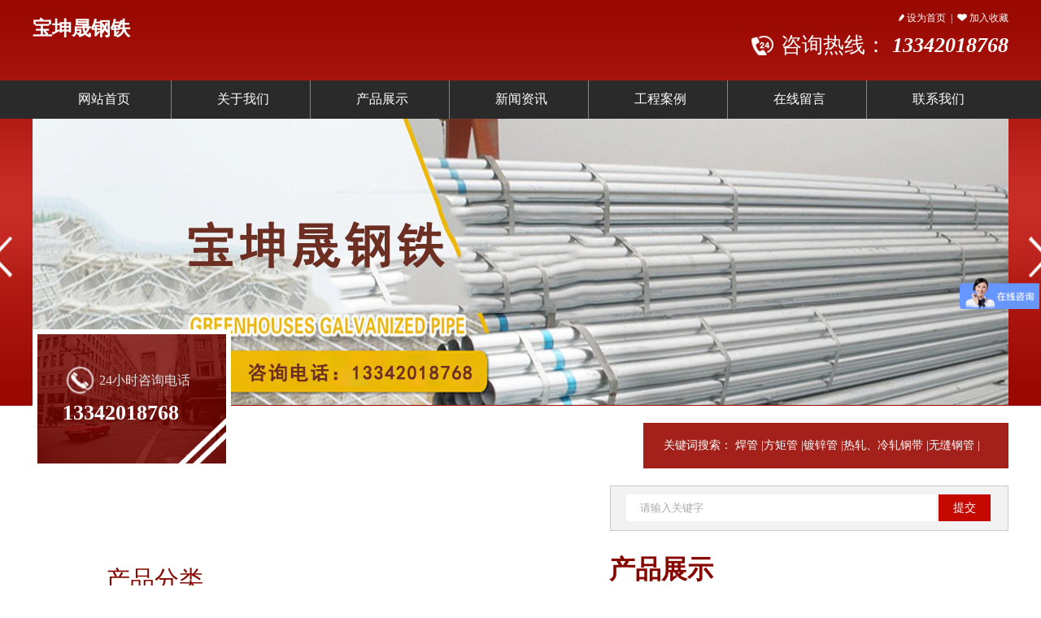

--- FILE ---
content_type: text/html; charset=utf-8
request_url: http://tjbksgt.com/index.php/category/index/id/100.html
body_size: 4347
content:
<!DOCTYPE html PUBLIC "-//W3C//DTD XHTML 1.0 Transitional//EN" "http://www.w3.org/TR/xhtml1/DTD/xhtml1-transitional.dtd">
<html xmlns="http://www.w3.org/1999/xhtml">
    <head>
        
    <title></title>
    <meta name="Keywords" content="" />
    <meta name="Description" content="" />

<meta content="application/xhtml+xml;charset=UTF-8" http-equiv="Content-Type">
<meta name="baidu-site-verification" content="65FmeAbB7H" />
<link rel="stylesheet" type="text/css" href="/Public/CSS/home/pages.css"/>
<link rel="stylesheet" type="text/css" href="/Public/CSS/home/css.css"/>
<script src="/Public/JS/home/jquery-1.12.3.min.js"></script>
<script type="text/javascript" language="javascript">
    //加入收藏
        function AddFavorite(sURL, sTitle) {
            sURL = encodeURI(sURL);
        try{  
 
            window.external.addFavorite(sURL, sTitle);  
        }catch(e) {  
            try{  
                window.sidebar.addPanel(sTitle, sURL, "");  
            }catch (e) {  
                alert("加入收藏失败，请使用Ctrl+D进行添加,或手动在浏览器里进行设置.");
            }  
        }
    }
    //设为首页
    function SetHome(url){
        if (document.all) {
            document.body.style.behavior='url(#default#homepage)';
               document.body.setHomePage(url);
        }else{
            alert("您好,您的浏览器不支持自动设置页面为首页功能,请您手动在浏览器里设置该页面为首页!");
        }
    }
</script>

<script>
var _hmt = _hmt || [];
(function() {
  var hm = document.createElement("script");
  hm.src = "https://hm.baidu.com/hm.js?b0278b71a770caf8de8b749c98b3e2c6";
  var s = document.getElementsByTagName("script")[0]; 
  s.parentNode.insertBefore(hm, s);
})();
</script>

</head>

</head>
<body >
    <!-- 头部 -->

<div id="wrap">
<div class="web-head">
  <div class="wrapper">
    <h1 class="fl web-logo"><a href="/index.php/index/index.html"><span style="COLOR: #ffffff">宝坤晟钢铁</span></a></h1>
    <div class="fr">
      <p class="web-sc"><a onclick="SetHome(window.location)" href="javascript:void(0)"><img src="/Public/images/icon-sy.png" alt=""/> 设为首页</a>  |  <a onclick="AddFavorite(window.location,document.title)" href="javascript:void(0)"><img src="/Public/images/icon-sc.png" alt=""/> 加入收藏</a></p>
      <div class="web-tel"> 咨询热线：<span> 13342018768</span> </div>
    </div>
    <div class="clear"></div>
  </div>
  <div class="bg-black">
    <ul class="web-nav wrapper">
      <li class="active"><a href="/index.php/index/index.html">网站首页</a></li>
      <li><a href="/index.php/category/index/id/74.html">关于我们</a></li>
      <li><a href="/index.php/category/index/id/48.html">产品展示</a>
        <ul class="sub-nav">
		<li><a href="/index.php/category/index/id/68.html">焊管</a></li><li><a href="/index.php/category/index/id/70.html">方矩管</a></li><li><a href="/index.php/category/index/id/71.html">镀锌管</a></li><li><a href="/index.php/category/index/id/72.html">热轧、冷轧钢带</a></li><li><a href="/index.php/category/index/id/82.html">无缝钢管</a></li><li><a href="/index.php/category/index/id/84.html">螺旋管</a></li><li><a href="/index.php/category/index/id/85.html">角钢</a></li><li><a href="/index.php/category/index/id/97.html">带钢（黑材）</a></li><li><a href="/index.php/category/index/id/98.html">8H型钢（镀锌）</a></li><li><a href="/index.php/category/index/id/99.html">异型管</a></li>        </ul>
      </li>
      <li><a href="/index.php/category/index/id/49.html">新闻资讯</a></li>
      <li><a href="/index.php/category/index/id/53.html">工程案例</a></li>
      <li><a href="/index.php/message/index.html">在线留言</a></li>
      <li><a href="/index.php/category/index/id/81.html">联系我们</a></li>
      <div class="clear"></div>
    </ul>
  </div>
  <!-- banner开始 -->
  <div class="flexslider">
    <ul class="slides">
      <li style="background:url(/attached/image/20210624/20210624135141_76420.jpg) 50% 0 no-repeat;"><a href=""></a></li><li style="background:url(/attached/image/20170531/20170531223348_93803.jpg) 50% 0 no-repeat;"><a href=""></a></li><li style="background:url(/attached/image/20210624/20210624135312_72635.png) 50% 0 no-repeat;"><a href=""></a></li>    </ul>
  </div>
  <script src="/Public/JS/home/jquery.flexslider-min.js"></script> 
  <!--banner结束--> 
</div>
<!--搜索和公告-->
<div class="wrapper">
  <div class="i_tel">
    <p>24小时咨询电话</p>
    <h4>13342018768</h4>
  </div>
  <!--电话-->
  <div class="i_keys fr">
    <p>关键词搜索：
	<a href="/index.php/category/index/id/68.html">焊管</a> |<a href="/index.php/category/index/id/70.html">方矩管</a> |<a href="/index.php/category/index/id/71.html">镀锌管</a> |<a href="/index.php/category/index/id/72.html">热轧、冷轧钢带</a> |<a href="/index.php/category/index/id/82.html">无缝钢管</a> |	</p>
  </div>
  <!--关键字-->
  <form class="i_search fr" action="/index.php/category/search.html" method="post">
    <input type="text" name="searchkey" class="fl i_stext"  value="请输入关键字" onblur="if(value=='')value='请输入关键字';" onfocus="if(value == '请输入关键字')value = '';"/>
    <button type="submit" class="fl i_ssub">提交</button>
  </form>
  <!--搜索-->
  <div class="clear"></div>
</div>

<!-- /头部 -->

<!-- 主体 -->

<div class="main wrapper">
	<div class="sidebar fl">
    <div class="side-tit">产品分类</div>
    <ul class="side-series">
      <li><a href="/index.php/category/index/id/97.html">带钢（黑材）</a></li><li><a href="/index.php/category/index/id/98.html">8H型钢（镀锌）</a></li><li><a href="/index.php/category/index/id/99.html">异型管</a></li><li><a href="/index.php/category/index/id/100.html">涂塑钢管</a></li><li><a href="/index.php/category/index/id/96.html">镀锌带钢</a></li><li><a href="/index.php/category/index/id/94.html">大棚管及配件</a></li><li><a href="/index.php/category/index/id/95.html">热镀锌方管</a></li><li><a href="/index.php/category/index/id/71.html">镀锌管</a></li><li><a href="/index.php/category/index/id/68.html">焊管</a></li><li><a href="/index.php/category/index/id/70.html">方矩管</a></li><li><a href="/index.php/category/index/id/84.html">螺旋管</a></li><li><a href="/index.php/category/index/id/85.html">角钢</a></li><li><a href="/index.php/category/index/id/82.html">无缝钢管</a></li><li><a href="/index.php/category/index/id/72.html">热轧、冷轧钢带</a></li>    </ul>
    <div class="side-tel">
      <p>咨询热线</p>
      <span>13342018768</span> </div>
    <div class="side-lxwm">
      宝坤晟钢铁<br>联系人：朱经理<br><p>移动电话：13342018768</p><p>座机： 022 59510322&nbsp;<br><span style="line-height: 1.5;">地址：中国天津市静海县大邱庄镇大屯村陈大路东500米</span></p>邮编：301606<br><br>	  </div>
</div>
  <div class="main-content fr">
    <div class="main-tit"> <span>产品展示</span>
      <p>product show</p>
      <div class="mbx">当前位置：<a href="/index.php/index/index.html">首页</a>><a href="/index.php/category/index/id/100.html">涂塑钢管</a></div>
    </div>
    <div class="line"></div>	
      <ul class="pro-list">
	  <li> <a href="/index.php/arc/show/id/361.html"> <img src="/attached/image/20210225/20210225165047_83998.jpg" alt=""/>
          <p>涂塑钢管</p>
          </a>
		</li><li> <a href="/index.php/arc/show/id/362.html"> <img src="/attached/image/20210225/20210225165103_58463.jpg" alt=""/>
          <p>涂塑钢管</p>
          </a>
		</li><li> <a href="/index.php/arc/show/id/363.html"> <img src="/attached/image/20210225/20210225165116_41319.jpg" alt=""/>
          <p>涂塑钢管</p>
          </a>
		</li><li> <a href="/index.php/arc/show/id/364.html"> <img src="/attached/image/20210225/20210225165128_93583.jpg" alt=""/>
          <p>涂塑钢管</p>
          </a>
		</li><li> <a href="/index.php/arc/show/id/365.html"> <img src="/attached/image/20210225/20210225165141_10527.jpg" alt=""/>
          <p>涂塑钢管</p>
          </a>
		</li><li> <a href="/index.php/arc/show/id/366.html"> <img src="/attached/image/20210225/20210225165534_34749.jpg" alt=""/>
          <p>涂塑钢管</p>
          </a>
		</li><li> <a href="/index.php/arc/show/id/367.html"> <img src="/attached/image/20210225/20210225165547_63132.jpg" alt=""/>
          <p>涂塑钢管</p>
          </a>
		</li><li> <a href="/index.php/arc/show/id/368.html"> <img src="/attached/image/20210225/20210225165600_91227.jpg" alt=""/>
          <p>涂塑钢管</p>
          </a>
		</li><li> <a href="/index.php/arc/show/id/369.html"> <img src="/attached/image/20210225/20210225165612_83078.jpg" alt=""/>
          <p>涂塑钢管</p>
          </a>
		</li>      </ul>
        <div class="clear"></div>
    <div><div id='pagelist'>         <select onChange='location=this.options[this.selectedIndex].value;'><option selected='selected' value='/index.php/category/index/id/100/p/1.html'>第1页</option></select> <span class="total">共1页,9 条记录</span></div></div>
  </div>
  <div class="clear"></div>
</div>

<!-- /主体 -->

<!-- 底部 -->

<div class="footer">
  <p class="foot-link"><span>友情链接：</span> 
	<a href="">企商科技</a>  </p>
  <div class="wrapper">
    <ul class="foot-nav">
      <li><a href="/index.php/index/index.html">网站首页</a></li>
      <li><a href="/index.php/category/index/id/74.html">公司简介</a></li>
      <li><a href="/index.php/category/index/id/48.html">产品展示</a>
      <li><a href="/index.php/category/index/id/49.html">新闻资讯</a></li>
      <li><a href="/index.php/category/index/id/53.html">营销网络</a></li>
      <li><a href="/index.php/message/index.html">在线留言</a></li>
      <li><a href="/index.php/category/index/id/81.html">联系我们</a></li>
    </ul>
    <div class="foot-copyright"><p>版权所有：天津市宝坤晟钢铁销售有限公司&nbsp; 技术支持：<a href="http://www.miitbeian.gov.cn" target="_blank">企商汇创 &nbsp;</a><a href="https://beian.miit.gov.cn" target="_blank">津ICP备13000020号-2</a></p><p>友情链接：天津钢铁&nbsp;<a href="http://www.tjdlzlcz.com/" target="_blank"> 天津吊篮租赁</a>&nbsp; <a href="http://www.tjdlzlcz.com/" target="_blank">天津吊篮出租</a>&nbsp; <a href="http://www.tjdlzlcz.com/" target="_blank">天津电动吊篮租赁</a>&nbsp; <a href="http://www.gh-wl.com/" target="_blank">天津物流</a>&nbsp; <a href="http://www.gh-wl.com/" target="_blank">天津物流公司</a></p></div>
  </div>
</div>
<div class="fix-kf">
  <div class="kf-qq"><a href="http://wpa.qq.com/msgrd?v=813337095&amp;site=&amp;menu=yes&amp;uin=813337095" target="_blank">QQ咨询</a></div>
  <div class="kf-tel">13342018768</div><!--右侧悬浮电话-->
  <div class="kf-top">返回顶部</div>
</div>
<script src="/Public/JS/home/myJs.js"></script> 
<script>
$(function(){
	$(".flexslider").flexslider({
		directionNav: true,
		pauseOnAction: false
	});
});
</script> 
<script type="text/javascript" src="/Public/JS/home/lanrenzhijia.js"></script>

<!-- /底部 -->
</body>
</html>

--- FILE ---
content_type: text/css
request_url: http://tjbksgt.com/Public/CSS/home/pages.css
body_size: 430
content:
#pagelist {
        padding: 4px;
        margin: 4px;
        text-align: center;
		font-size: 14px;
    }
    
    #pagelist a {
        border: #a80109 1px solid;
        padding: 2px 9px;
        margin: 2px;
        color: #a80109;
        text-decoration: none;
        font-size: 14px;
        font-family: MicroSoft YaHei;
        width:auto;
    }
    
    #pagelist a:hover {
        border: #a80109 1px solid;
        color: #a80109;
    }
    
    #pagelist a:active {
        border: #a80109 1px solid;
        color: #a80109;
    }
    
    #pagelist .current {
        border: #a80109 1px solid;
        padding: 2px 8px;
        font-weight: bold;
        margin: 2px;
        color: #fff;
        background-color: #a80109;
    }
    
    #pagelist .disabled {
        border: #a80109 1px solid;
        padding: 3px 6px;
        margin: 2px;
        color: #a80109;
    }
    
    #pagelist .total {
        color: #333;
    }
    
    #pagelist select {
        border: #a80109 1px solid;
        padding: 1px 6px;
        color: #a80109;
        font-size: 14px;
        font-family: MicroSoft YaHei;
    }

--- FILE ---
content_type: text/css
request_url: http://tjbksgt.com/Public/CSS/home/css.css
body_size: 4366
content:
html, body, div, span, object, iframe, h1, h2, h3, h4, h5, h6, p, blockquote, pre, abbr, address, cite, code, del, dfn, em, img, ins, kbd, q, samp, small, strong, sub, sup, var, b, i, dl, dt, dd, ol, ul, li, fieldset, form, label, legend, table, caption, tbody, tfoot, thead, tr, th, td, article, aside, canvas, details, figcaption, figure, footer, header, hgroup, menu, nav, section, summary, time, mark, audio, video, a {
	margin: 0 auto;
	padding: 0;
	border: 0;
	outline: 0;
	list-style: none;
}
body {
	font-family: "微软雅黑";
	font-size: 12px;
	color: #535452;
	min-width: 1002px;
	line-height: 24px;
}
a {
	text-decoration: none;
	color: #535452;
}
.clear {
	clear: both;
	height: 0px;
}
.fr {
	float: right;
}
.fl {
	float: left;
}
.hidden {
	display: none;
}
*:focus {
	outline: none;
}
/* banner开始 */
.flexslider {
	position: relative;
	height: 353px;
	overflow: hidden;
	z-index: 1;
	background: url(../../images/bg-banner.jpg) repeat-x 0 0;
}
.slides {
	position: relative;
	z-index: 1;
	width: 1200px;
}
.slides li {
	height: 353px;
}
.slides li a {
	display: block;
	height: 353px;
}
.flex-control-nav {
	display: none;
}
/*
.flex-control-nav {
	position: absolute;
	bottom: 5px;
	z-index: 2;
	width: 100%;
	text-align: center;
}
.flex-control-nav li {
	display: inline-block;
	width: 13px;
	height: 13px;
	line-height: 13px;
	margin: 0 2px;
*display:inline;
	zoom: 1;
}
.flex-control-nav a {
	display: inline-block;
	width: 13px;
	height: 13px;
	line-height: 40px;
	overflow: hidden;
	background: #c50d21;
	cursor: pointer;
	border-radius: 50%;
}
.flex-control-nav .flex-active {
	background: #cecfd4;
}
*/
.flex-direction-nav {
	position: absolute;
	top: 145px;
	z-index: 2;
	width: 100%;
}
.flex-direction-nav li a {
	display: block;
	width: 25px;
	height: 50px;
	background: url(../../images/icon-banner.png) no-repeat 0 0;
	transition: all 0.5s;
	position: absolute;
}
.flex-direction-nav li a:hover {
	opacity: 0.8;
	filter: alpha(opacity=80);
}
.flex-direction-nav li .flex-prev {
	left: 50%;
	margin-left: -650px;
}
.flex-direction-nav li .flex-next {
	right: 50%;
	margin-right: -650px;
	background-position: -25px 0;
}
/* banner结束 */
/*头部*/
.wrapper {
	width: 1200px;
	position: relative;
	z-index: 10;
}
.web-head {
	background: url(../../images/bg-head.jpg) repeat-x 0 0;
}
.web-head .web-logo {
	height: 60px;
	padding: 23px 0 16px;
}
.web-head .fr {
	color: #fff;
}
.web-head .fr a {
	color: #fff;
}
.web-head .web-sc {
	padding: 10px 0px;
	text-align: right;
	vertical-align: middle;
}
.web-head .web-tel {
	background: url(../../images/icon-tel.png) no-repeat left top;
	font-size: 26px;
	padding-left: 36px;
}
.web-head .web-tel span {
	font-size: 26px;
	color: #fff;
	font-style: italic;
	font-weight: bold;
}
.bg-black {
	background: #2a2a2a;
}
.web-nav>li {
	float: left;
	font-size: 16px;
	border-right: 1px solid #858585;
	text-align: center;
	height: 47px;
	line-height: 47px;
	position: relative;
	z-index: 10;
	width:170px;
}
.web-nav>li>.navbg {
	position: absolute;
	left: 0;
	top: -7px;
}
.web-nav li a {
	color: #fff;
}
.web-nav>li>a {
	color: #fff;
	display: block;
	height: 54px;
	line-height: 57px;
	margin-top: -6px;
	width: 176px;
	transition: all 0.5s;
}
.web-nav>li>a:hover {
	background: url(../../images/icon-navbg.png) no-repeat right top;
}
.web-nav li .sub-nav {
	position: absolute;
	top: 46px;
	left: 0px;
	width: 100%;
	display: none;
}
.web-nav li .sub-nav li {
	border-top: 2px solid #858585;
	background: #980801;
	transition: all 0.5s;
}
.web-nav li .sub-nav li a {
	display: block;
	overflow: hidden;
	text-overflow: ellipsis;
	white-space: nowrap;
}
.web-nav li .sub-nav li:hover {
	background: #c72c25;
}
/*内容开始*/	
/*电话搜索*/
.i_tel {
	float: left;
	border: 6px solid #fff;
	background: url(../../images/icon_telbg.png) no-repeat 0 0;
	width: 232px;
	height: 159px;
	margin-top: -94px;
	color: #fff;
}
.i_tel p {
	font-size: 16px;
	color: #e0e0e0;
	margin: 45px 0px 0px 76px;
}
.i_tel h4 {
	font-size: 26px;
	margin: 16px 0px 0px 31px;
}
.i_search {
	margin: 21px 0px 0px 35px;
	border: 1px solid #cbcbcb;
	padding: 10px 21px 11px 19px;
	background: #f2f2f2;
	*margin-left:0px;
}
.i_search .i_stext {
	width: 377px;
	height: 31px;
	line-height: 31px;
	color: #a9a9a9;
	text-indent: 15px;
	margin-right: 3px;
	border: 0;
	font-family: "微软雅黑";
}
.i_search .i_ssub {
	width: 64px;
	height: 33px;
	line-height: 33px;
	background: #c50901;
	color: #fff;
	border: 0;
	padding: 0px;
	font-family: "微软雅黑";
	font-size: 14px;
}
.i_keys {
	margin: 21px 0px 0px 0px;
	background: #a3211a;
	color: #fff;
	font-size: 14px;
	height: 56px;
	line-height: 56px;
	padding: 0px 35px 0px 25px;
}
.i_keys a {
	color: #fff;
}
.bg-pic {
	background: url(../../images/icon-bg.png) no-repeat center top;
	padding: 20px 10px 18px;
	color: #fff;
	font-size: 16px;
	width: 1180px;
}
.web-search {
	position: relative;
}
.web-search input, .web-search select {
	border: 0px;
	padding: 2px 5px;
	height: 33px;
	line-height: 33px;
	background: #fff;
	font-family: "微软雅黑";
	width: 300px;
	margin: 0px;
	font-size: 16px;
	vertical-align: middle;
}
.web-search select {
	width: 140px;
	height: 37px;
	line-height: 37px;
	background: #fff url(../../images/icon-select.png) no-repeat 80px center;
}
.web-search input.search-btn {
	background: #000 url(../../images/icon-search.png) no-repeat center center;
	border-radius: 50%;
	width: 37px;
	height: 37px;
	position: absolute;
	right: -6px;
	top: 0px;
}
/* 公告滚动s */
.web-gonggao {
	width: 510px;
	position: relative;
	background: url(../../images/icon-gonggao.png) no-repeat left center;
	padding-left: 40px;
}
.web-gonggao .bd {
	width: 510px;
	overflow: hidden;
}
.web-gonggao .bd ul li {
	float: left;
	height: 37px;
	line-height: 37px;
	text-align: left;
	_display: inline;
	width: 510px;
	color: #fff;
}
.web-gonggao .bd ul li a {
	color: #fff;
}
/*分类*/
.tuijian {
	position: relative;
	width: 1140px;
	margin: 45px auto 50px;
}
.tuijian .hd {
	overflow: hidden;
	width: 44px;
}
.tuijian .hd .prev, .tuijian .hd .next {
	display: block;
	width: 44px;
	height: 72px;
	overflow: hidden;
	cursor: pointer;
	background: url(../../images/icon-tuijian.jpg) no-repeat 0 0;
}
.tuijian .hd .next {
	background-position: -44px 0;
	margin-bottom: 2px;
}
.tuijian .hd .prevStop {
	background-position: 0 0;
}
.tuijian .hd .nextStop {
	background-position: -44px 0;
}
.tuijian .bd {
	float: left;
	width: 1090px;
	overflow: hidden;
}
.tuijian .bd .home-tuijian li {
	float: left;
	width: 200px;
	text-align: center;
	position: relative;
	border: 1px solid #484849;
	margin: 0px 18px 0px 0px;
	box-shadow: 3px 4px #787878;
}
.tuijian .bd .home-tuijian li .tuijian-name {
	position: absolute;
	height: 33px;
	line-height: 33px;
	background: #000 url(../../images/icon-eye.png) no-repeat center 45px;
	opacity: 0.7;
	filter: alpha(opacity=70);
	width: 100%;
	bottom: 0px;
	left: 0px;
	color: #fff;
	font-size: 18px;
}
.tuijian .bd .home-tuijian li img {
	width: 200px;
	height: 143px;
	display: block;
}
.home-tjmore {
	width: 29px;
	padding: 10px;
	text-align: center;
	font-size: 18px;
	line-height: 23px;
	background: #a3211a url(../../images/icon-tuijian.png) no-repeat center 110px;
	margin-top: 45px;
	height: 123px;
	margin-right: 7px;
	font-weight: bold;
}
.home-tjmore a {
	color: #fff;
}
/*公司简介*/	
.home-apic {
	height: 310px;
	width:422px;
	position:relative;
}
.home-apic .tab-xx{
	position: absolute;
	bottom:0px;
	left:0px;
}
.home-apic .tab-xx li{
	float:left;
	width:140px;
	margin-right:1px;
	background:#000;
	opacity:0.7;
	filter:alpha(opacity=70);
	text-align:center;
	color:#fff;
	cursor:pointer;
}
.home-apic .tab-xx li.active{
	opacity:0.9;
	filter:alpha(opacity=90);
}
.home-apic .tab-pic{
	width:422px;
	height:310px;
	overflow:hidden;
}
.home-apic .tab-pic ul li{
	display:none;
}
.home-apic .tab-pic ul li.active{
	display:block;
}
.home-apic .tab-pic ul li img{
	width:422px;
	height:310px;
	display:block;
}
/*关于我们文字说明*/
.home-about {
	width: 750px;
}
.home-tit p {
	text-align:center;
	width:176px;
	height:51px;
	color: #a3211a;
	font-size: 24px;
	font-weight: bold;
	line-height: 25px;
	margin-left:0px; 
	padding:10px 0;
	background: url(../../images/icon-tit.png) no-repeat 0 0;
}
.home-tit p  span {
	color: #939393;
	font-size: 16px;
	font-weight: bold;
	font-family: "Arial Unicode MS";
	text-transform: uppercase;
	display:block;
}
.home-tit .home-more{
	font-size:16px;
	padding-right:11px;
	text-transform:uppercase;
	background:url(../../images/icon-more.png) no-repeat 0 0;
	width:67px;
	height:42px;
	text-decoration:underline;
	line-height:42px;
	text-align:center;
	color:#fff;
	margin-top:30px;
	}
.home-about .home-atext {
	font-size: 16px;
	line-height: 36px;
	margin-top: 20px;
	height:216px;
	overflow:hidden;
}
/*产品展示*/
.bg-grey {
	background: #ecebeb;
}
.bg-grey.home-pro {
	padding: 30px 0 25px;
	margin: 50px auto 40px;
}
/*tab选项卡*/
.home-pro .item {
	width: 100%;
	margin-top: -60px;
}
.home-pro .item .tab {
	position: relative;
	height: 40px;
	margin: 18px 8px 38px;
}
.home-pro .item .tab .switchBtn {
	position: absolute;
	width: 785px;
	top: 9px;
	left: 50%;
	margin-left: -390px;
	z-index: 1;
}
.home-pro .item .tab .switchBtn a {
	float: left;
	width: 12px;
	height: 24px;
	background:url(../../images/icon-series.png) no-repeat 0 0;
	text-indent:50px;
	overflow:hidden;
}
.home-pro .item .tab .switchBtn a.prevNot {
	color: #999;
	background:none;
}
.home-pro .item .tab .switchBtn a.next {
	float: right;
	background-position:-12px 0px;
}
.home-pro .item .tab .switchBtn a.nextNot {
	float: right;
	background:none;
}
.home-pro .item .tab ul {
	width: 760px;
	height: 40px;
	overflow: hidden;
	position: absolute;
	margin-left: -370px;
	left: 50%;
	top: 0px;
	z-index: 2;
}
.home-pro .item .tab ul li {
	float: left;
	cursor: pointer;
	width: 113px;
	height: 40px;
	line-height: 40px;
	text-align: center;
	transition: all 0.5s;
	margin-right: 13px;
	background: #a3211a;
	color: #fff;
	font-size:16px;
}
.home-pro .item .tab ul li a{
	color:#fff;
}
.home-pro .item .tab ul li.current {
	background: #750207;
}
.home-pro .item .tab ul li.current a{
	color: #fff;
}
.home-pro .item .items {
	display: none;
}
.home-pro .item .items li {
	float: left;
	width: 276px;
	margin-right: 16px;
	position: relative;
	border:4px solid #333333;
	text-align:center;
	transition:all 0.5s;
	font-size:16px;
	margin-bottom:20px;
}
.home-pro .item .items li p{
	height:45px;
	line-height:45px;
	background:#333333;
	transition:all 0.5s;
	color:#fff;
}
.home-pro .item .items li img{
	width: 276px;
	height:211px;
	display:block;
}
.home-pro .item .items li:hover{
	border-color:#a3211a;
}
.home-pro .item .items li:hover p{
	background:#a3211a;
	text-decoration:underline;
}

/*新闻中心和联系我们*/
.home-half {
	width: 580px;
}
.home-half .home-tit02 {
	height: 30px;
	line-height: 30px;
	border-bottom: 2px solid #b4b4b4;
	font-size: 24px;
	font-weight: bold;
	color: #a3211a;
	position: relative;
	text-transform: uppercase;
	margin-bottom: 40px;
}
.home-half .home-tit02 span {
	position: absolute;
	display: block;
	width: 170px;
	border-top: 2px solid #a3211a;
	color: #333333;
	font-size: 16px;
	font-weight: normal;
	left: 0px;
	top: 30px;
}
.home-half .home-tit02 .tit-more {
	display: block;
	background: #a3211a;
	width:70px;
	height:25px;
	line-height:25px;
	color: #fff;
	text-decoration: underline;
	font-size: 12px;
	text-align: center;
	text-transform:uppercase;
	margin:-12px 0px auto auto;
}
.home-newlist {
}
.home-newlist li {
	height: 50px;
	width: 580px;
	transition: all 0.5s;
	cursor: pointer;
	border-top:1px dashed #d3d3d3;
	margin-bottom:5px;
	overflow:hidden;
	padding-top:7px;
}
.home-newlist .home-ntime {
	display:inline-block;
	*zoom:1;
	*display:inline;
	background: url(../../images/icon-ntime.png) no-repeat center 25px;
	padding: 1px;
	text-align: center;
	width:40px;
	vertical-align:middle;
	height:70px;
	font-size:14px;
}
.home-newlist .home-ntext {
	display: inline-block;
 *zoom:1;
 *display:inline;
	width: 400px;
	margin-left: 12px;
}
.home-newlist .home-ntext dt {
	font-size: 14px;
	color: #333333;
	font-weight: bold;
	text-overflow: ellipsis;
	overflow: hidden;
	white-space: nowrap;
}
.home-newlist .home-ntext dd {
	text-overflow: ellipsis;
	overflow: hidden;
	white-space: nowrap;
}
.home-newlist .home-nmore{
	margin:23px 5px 0 0;
}
.home-newlist li:hover {
	background: #a3211a;
}
.home-newlist li:hover .home-ntime{
	background-position:center -26px; 
	color:#fff;
}
.home-newlist li:hover a {
	color: #fff;
}
.home-newlist li:hover .home-ntext dt {
	color: #fff;
}
/*联系我们*/
.home-lxwm {
	width: 435px;
	line-height: 36px;
	font-size: 16px;
	position: relative;
	margin-left: 0px;
}
.home-lxwm .erweima {
	width: 136px;
	height: 136px;
	display: block;
	position: absolute;
	top: 155px;
	left: 435px;
}
/*底部*/
.footer {
	background: #181d23;
	color: #fff;
	padding-bottom: 10px;
	font-size: 14px;
	margin-top: 40px;
}
.footer a {
	color: #fff;
}
.footer .foot-link {
	height: 32px;
	line-height: 32px;
	text-align: center;
	background: #a3211a;
	margin-bottom: 20px;
}
.footer .foot-link a, .footer .foot-link span {
	display: inline-block;
 *zoom:1;
 *display:inline;
	padding: 0 50px;
}
.footer .foot-nav {
	text-align: center;
}
.footer .foot-nav li {
	display: inline-block;
 *zoom:1;
 *display:inline;
	width: 75px;
	border-right: 1px solid #fff;
	height: 14px;
	line-height: 14px;
}
.footer .foot-copyright {
	text-align: center;
}
/*右侧浮动菜单*/
.fix-kf {
	position: fixed;
	top: 300px;
	right: 0px;
}
.fix-kf div {
	width: 0px;
	padding-left: 39px;
	background: url(../../images/icon-kf.png) no-repeat 0 0 #282828;
	height: 39px;
	border-bottom: 1px solid #9a9a9a;
	color: #fff;
	line-height: 39px;
	font-size: 14px;
	margin-right: 0px;
	cursor: pointer;
}
.fix-kf div a {
	color: #fff;
}
.fix-kf div.kf-tel {
	background-position: 0 -39px;
}
.fix-kf div.kf-top {
	background-position: 0 -78px;
}
/*内页*/	
.main.wrapper {
	margin: 30px auto;
}
.main.wrapper img {
	max-width: 100%;
}
.main .sidebar {
	width: 300px;
}
.main .sidebar .side-tit {
	height: 60px;
	line-height: 60px;
	font-size: 30px;
	color: #860600;
	text-align: center;
}
.main .sidebar .side-series li {
	height: 45px;
	line-height: 45px;
	width: 286px;
	border: 2px solid #860600;
	text-align: center;
	padding: 4px 5px;
	margin-bottom: 20px;
}
.main .sidebar .side-series li a {
	display: block;
	color: #860600;
	font-size: 24px;
	transition: all 0.5s;
	overflow:hidden;
	text-overflow:ellipsis;
	white-space:nowrap;
}
.main .sidebar .side-series li a:hover {
	background: #860600;
	color: #fff;
}
.main .sidebar .side-tel p {
	font-size: 24px;
	color: #282828;
	background: url(../../images/icon-innertel.png) no-repeat left center;
	padding-left: 35px;
	height: 25px;
	line-height: 25px;
}
.main .sidebar .side-tel span {
	color: #ec0505;
	font-style: italic;
	font-size: 30px;
	font-weight: bold;
	height: 45px;
	line-height: 45px;
}
.main .sidebar .side-lxwm {
	font-size: 14px;
	margin-top: 20px;
}
.main .main-content {
	width: 855px;
}
.main .main-content .main-tit {
	text-align: center;
	border-bottom: 4px solid #860600;
	position: relative;
}
.main .main-content .main-tit span {
	font-size: 32px;
	color: #860600;
	font-weight: bold;
	height: 35px;
	line-height: 35px;
}
.main .main-content .main-tit p {
	font-size: 18px;
	text-transform: uppercase;
}
.main .main-content .main-tit .mbx {
	position: absolute;
	right: 0px;
	top: 40px;
}
.main .main-content .line {
	width: 100%;
	height: 2px;
	background: #860600;
	margin: 7px 0 25px;
}
/*产品展示*/
.main .main-content .pro-list li{
	float: left;
	width: 265px;
	margin-right: 16px;
	position: relative;
	border:4px solid #333333;
	text-align:center;
	font-size:16px;
	margin-bottom:20px;
}
.main .main-content .pro-list li p{
	height:45px;
	line-height:45px;
	background:#333333;
	transition:all 0.5s;
	color:#fff;
}
.main .main-content .pro-list li img{
	width: 265px;
	height:203px;
	display:block;
}
.main .main-content .pro-list li:hover{
	border-color:#a3211a;
	transition:all 0.5s;
}
.main .main-content .pro-list li:hover p{
	background:#a3211a;
	text-decoration:underline;
}
/*新闻列表*/
.main .new-list li {
	margin-bottom: 10px;
	border-bottom: 1px dashed #444;
}
.main .new-list li dl {
	line-height: 28px;
}
.main .new-list li dt {
	padding-left: 20px;
	font-size: 20px;
	background: url(../../images/icon-new.png) no-repeat 0 center;
	font-weight: bold;
}
.main .new-list li dd {
	color: #565656;
	font-size: 16px;
}
.main .new-list li dd a {
	color: #565656;
}
/*单页*/
.main .main-text {
	font-size: 14px;
}
/*产品详情*/
.main .main-detail {
	text-align: center;
	margin-bottom: 10px;
}
.main .xg {
	border-top: 2px solid #999;
	font-size: 14px;
	line-height: 30px;
	margin-top: 30px;
	padding-top: 10px;
}
.main .xg a:hover {
	text-decoration: underline;
}
/*留言板*/
.main-mes {
	margin-top: 30px;
}
.main-mes ul li {
	margin-bottom: 19px;
	float: left;
	margin-left: 15px;
	width: 190px;
}
.main-mes ul li.mes-textarea {
	width: 840px;
}
.main-mes ul li.mes-yzm {
	width: 420px;
}
.main-mes .mmes-nr {
	width: 50px;
	font-size: 16px;
	color: #565656;
	line-height: 30px;
}
.main-mes ul li.last {
	float: right;
	width: 240px;
	margin-right: 35px;
}
.main-mes .mmes-nr.yz {
	margin-left: -20px;
	width: 70px;
}
.main-mes input, .main-mes textarea {
	margin: 0px;
	padding: 4px;
	border: 1px solid #000;
	height: 20px;
	line-height: 20px;
	width: 130px;
	font-family: "微软雅黑";
	color: #c2c2c2;
}
.main-mes textarea {
	height: 160px;
	width: 745px;
}
.main-mes input.mmes-yzm {
	width: 143px;
}
.main-mes img.mmes-yzpic {
	height: 28px;
	margin: 0 5px 0 10px;
}
.main-mes .mmes-yza a {
	text-decoration: underline;
	color: #939393;
}
.main-mes .mmes-cz {
	width: 95px;
	height: 37px;
	color: #fff;
	background: #000;
	margin-left: 12px;
	border-color: #000;
}
.main-mes .mmes-tj {
	width: 95px;
	height: 37px;
	background: #860600;
	color: #fff;
	border-color: #860600;
}


--- FILE ---
content_type: application/x-javascript
request_url: http://tjbksgt.com/Public/JS/home/lanrenzhijia.js
body_size: 1042
content:
// 代码整理：懒人之家
var fgm = {
	$: function(id) {
		return typeof id === "object" ? id : document.getElementById(id);
	},
	$$: function(tagName, oParent) {
		return (oParent || document).getElementsByTagName(tagName);
	},
	$$$: function(className, element, tagName) {
		var i = 0, aClass = [], reClass = new RegExp("(^|\\s)" + className + "(\\s|$)"), aElement = fgm.$$(tagName || "*", element || document);
		for (i = 0; i < aElement.length; i++) reClass.test(aElement[i].className) && aClass.push(aElement[i]);
		return aClass;
	},
	index: function(element) {
		var aChildren = element.parentNode.children, i;
		for(i = 0; i < aChildren.length; i++) if(aChildren[i] === element) return i;
		return -1;
	},
	on: function(element, type, handler) {
		return element.addEventListener ? element.addEventListener(type, handler, !1) : element.attachEvent("on" + type, handler);
	},
	bind: function(object, handler) {
		return function() {
			return handler.apply(object, arguments);
		};
	}
};
function tab_lanrenzhijia(id) {
	this.obj = fgm.$(id);
	this.oTab = fgm.$$$("tab", this.obj)[0];
	this.aTab = fgm.$$("li", this.oTab);
	this.oSwitch = fgm.$$$("switchBtn", this.oTab)[0];
	this.oPrev = fgm.$$("a", this.oSwitch)[0];
	this.oNext = fgm.$$("a", this.oSwitch)[1];
	this.aItems = fgm.$$$("items", this.obj);
	this.iNow = 0;
	fgm.on(this.oSwitch, "click", fgm.bind(this, this.fnClick));
	fgm.on(this.oTab, "mouseover", fgm.bind(this, this.fnMouseOver));
}
tab_lanrenzhijia.prototype = {
	fnMouseOver: function(ev) {
		var oEv = ev || event,
		oTarget = oEv.target || oEv.srcElement;
		oTarget.tagName.toUpperCase() === "LI" && (this.iNow = fgm.index(oTarget));
		this.fnSwitch();
	},
	fnClick: function(ev) {
		var oEv = ev || event,
		oTarget = oEv.target || oEv.srcElement,
		i;
		switch(fgm.index(oTarget)) {
			case 0:
				if(oTarget.className == "prev") {
					this.aTab[this.iNow].style.display = "block";
					this.iNow--;
				};
				break;
			case 1:
				if(oTarget.className == "next") {
					for(i = 0; i < this.iNow; i++) this.aTab[i].style.display = "none";
					this.iNow++;
				};
				break;
		};
		this.aTab[this.iNow].style.display = "block";
		this.fnSwitch();
	},
	fnSwitch: function() {
		for(var i = 0; i < this.aTab.length; i++) (this.aTab[i].className = "", this.aItems[i].style.display = "none");
		this.aTab[this.iNow].className = "current";
		this.aItems[this.iNow].style.display = "block";
		this.oPrev.className = this.iNow == 0 ? "prevNot" : "prev";
		this.oNext.className = this.iNow == this.aTab.length - 1 ? "nextNot" : "next";
	}
};
//应用
fgm.on(window, "load", function() {
	var aItem = fgm.$$$("item"),
	i = 0;
	for(; i < aItem.length; i++) new tab_lanrenzhijia(aItem[i]);
});

--- FILE ---
content_type: application/x-javascript
request_url: http://tjbksgt.com/Public/JS/home/myJs.js
body_size: 983
content:
$(function(){
	
		//导航
//父元素的宽度
var navWidth = $(".wrapper").width();
//导航的个数
var navLength = $(".web-nav>li").length;
//算出没个导航的宽度
var mW = parseInt(navWidth/navLength);
//赋值
$(".web-nav>li").width(mW-1);
$(".web-nav>li:last").css("border-right","0px");
//二级导航
$(".web-nav li").hover(function(){
	$(".sub-nav",this).slideToggle();
	});

	
//推荐
$(".home-tuijian li").hover(function(){
	$(".tuijian-name",this).stop().animate({"height":"143px","line-height":"175px"},500);
	},
	function(){
	$(".tuijian-name",this).stop().animate({"height":"27px","line-height":"27px"},500);
		}
	);
//关于我们图片切换
$(".home-apic .tab-xx li:last").css("margin-right","0px");
$(".home-apic .tab-xx li").each(function(index, element) {
    $(this).hover(function(){
		$(this).addClass("active").siblings().removeClass("active");
		$(this).parents(".tab-xx").next().find("li").eq(index).addClass("active").siblings().removeClass("active");
		});
});

//产品展示
$(".home-pro .item .items li:last").css("margin-right","0px"); 

//底部导航
$(".foot-nav li:last").css("border-right","0px"); 
	//右侧客服代码
	$(".fix-kf div").hover(function(){
		$(this).stop().animate({"width":"100%","padding-right":"5px"},0).siblings().css("width","0px");
		},
		function(){
		$(this).stop().animate({"width":"0px","padding-right":"0px"},0);
			}
		);
		//返回顶部
	$(".fix-kf div.kf-top").click(function(){
   $('body,html').animate({scrollTop:0},2000);
		});
		
//内页
$(".main .main-content .pro-list li:nth-child(3n)").css("margin-right","0px");

//内页产品展示












	
	
	})